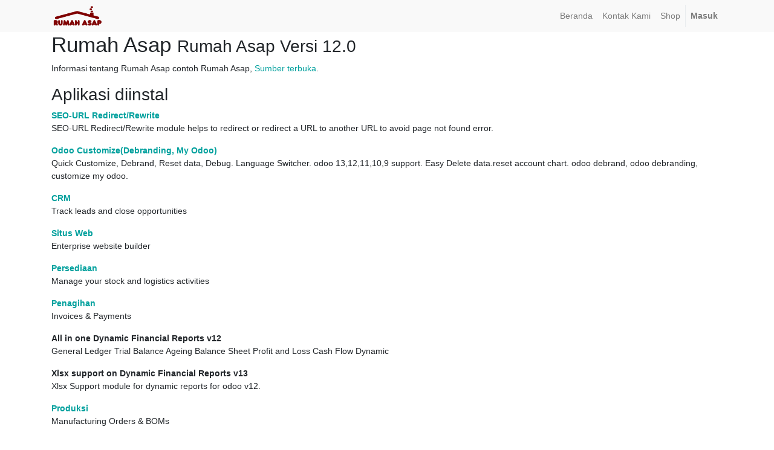

--- FILE ---
content_type: text/html; charset=utf-8
request_url: https://www.rumahasap.com/website/info
body_size: 4017
content:

    
        <!DOCTYPE html>
        <html lang="id-ID" data-website-id="1" data-oe-company-name="Rumah Asap">
            <head>
                <meta charset="utf-8"/>
                <meta http-equiv="X-UA-Compatible" content="IE=edge,chrome=1"/>
                <meta name="viewport" content="width=device-width, initial-scale=1, user-scalable=no"/>

                <title>Odoo Information | Rumah Asap</title>
        
            
                <link rel="shortcut icon" type="image/x-icon" href=""/>
            
        <script type="text/javascript">
                    var odoo = {
                        csrf_token: "05628858039888099b0791072c117bb5a162937eo",
                    };
                </script>

                
            <meta name="generator" content="Rumah Asap"/>

            
            
            
            
            
            
                
                
                
                    
                        <meta property="og:type" content="website"/>
                    
                        <meta property="og:title" content="Odoo Information | Rumah Asap"/>
                    
                        <meta property="og:site_name" content="Rumah Asap"/>
                    
                        <meta property="og:url" content="http://www.rumahasap.com/website/info"/>
                    
                        <meta property="og:image" content="http://www.rumahasap.com/web/image/website/1/social_default_image"/>
                    
                
                
                
                    
                        <meta name="twitter:card" content="summary_large_image"/>
                    
                        <meta name="twitter:title" content="Odoo Information | Rumah Asap"/>
                    
                        <meta name="twitter:image" content="http://www.rumahasap.com/web/image/website/1/social_default_image"/>
                    
                
            

            
            
                
                    <link rel="alternate" hreflang="id" href="http://www.rumahasap.com/website/info"/>
                
            

            <script type="text/javascript">
                odoo.session_info = {
                    is_admin: false,
                    is_system: false,
                    is_frontend: true,
                    translationURL: '/website/translations',
                    is_website_user: true,
                    user_id: 4
                };
                
            </script>

            
            
            
            
                <script type="text/javascript" src="https://maps.googleapis.com/maps/api/js?v=quarterly&amp;key=AIzaSyCapVCHclKyWjKTRlCu9B9yT35ynDL6dmQ&amp;libraries=places,geometry,geometry,places,drawing,drawing,drawing,drawing,drawing,drawing,drawing,drawing,drawing,drawing,drawing,drawing,drawing,drawing,drawing,drawing"></script>
            
            
        <link type="text/css" rel="stylesheet" href="/web/content/2209-6cbb352/1/web.assets_common.0.css"/>
            <link type="text/css" rel="stylesheet" href="/web/content/2375-0865353/1/web.assets_frontend.0.css"/>
            <link type="text/css" rel="stylesheet" href="/web/content/2376-0865353/1/web.assets_frontend.1.css"/>
            
            
            

            <script type="text/javascript" src="/web/content/2212-6cbb352/1/web.assets_common.js"></script>
            <script type="text/javascript" src="/web/content/2377-0865353/1/web.assets_frontend.js"></script>
            
            
            
        
            </head>
            <body>
                
            
        
            
        
        
            
                
                    
                
                
            
        
        
    
    

            
            
        
    
            
        <div id="wrapwrap" class="   ">
                <header class=" o_affix_enabled">
                    <nav class="navbar navbar-expand-md navbar-light bg-light">
                        <div class="container">
                            <a href="/" class="navbar-brand logo">
            <span role="img" aria-label="Logo of Rumah Asap" title="Rumah Asap"><img src="/web/image/res.company/1/logo?unique=42fbdab" class="img img-fluid"/></span>
        </a>
    <button type="button" class="navbar-toggler" data-toggle="collapse" data-target="#top_menu_collapse">
                                <span class="navbar-toggler-icon"></span>
                            </button>
                            <div class="collapse navbar-collapse" id="top_menu_collapse">
                                <ul class="nav navbar-nav ml-auto text-right o_menu_loading" id="top_menu">
                                    
        
            
    
    <li class="nav-item">
        <a role="menuitem" href="/" class="nav-link ">
            <span>Beranda</span>
        </a>
    </li>
    

        
            
    
    <li class="nav-item">
        <a role="menuitem" href="/contactus" class="nav-link ">
            <span>Kontak Kami</span>
        </a>
    </li>
    

        
            
    
    <li class="nav-item">
        <a role="menuitem" href="/shop" class="nav-link ">
            <span>Shop</span>
        </a>
    </li>
    

        
    
            
            <li class="nav-item divider d-none"></li> <li id="my_cart" class="nav-item d-none">
                <a href="/shop/cart" class="nav-link">
                    <i class="fa fa-shopping-cart"></i>
                    My Cart <sup class="my_cart_quantity badge badge-primary"></sup>
                </a>
            </li>
        
                                    
                                
            <li class="nav-item divider"></li>
            <li class="nav-item">
                <a class="nav-link" href="/web/login">
                    <b>Masuk</b>
                </a>
            </li>
        </ul>
                            </div>
                        </div>
                    </nav>
                </header>
                <main>
                    
        <div id="wrap">
        <div class="oe_structure">
            <section class="container">
              
              
                <h1>Rumah Asap
                    <small>Rumah Asap Versi 12.0</small>
                </h1>
                <p>
                    Informasi tentang Rumah Asap contoh Rumah Asap, <a target="_blank" href="https://www.rumahasap.com">Sumber terbuka</a>.
                </p>

                
                <h2>Aplikasi diinstal</h2>
                <dl class="dl-horizontal">
                    <dt>
                        <a href="https://store.webkul.com/Odoo-SEO-URL-Redirect-Rewrite.html">
                            SEO-URL Redirect/Rewrite
                        </a>
                        
                    </dt>
                    <dd>
                        <span>SEO-URL Redirect/Rewrite module helps to redirect or redirect a URL to another URL to avoid page not found error.</span>
                    </dd>
                </dl><dl class="dl-horizontal">
                    <dt>
                        <a href="https://www.sunpop.cn">
                            Odoo Customize(Debranding, My Odoo)
                        </a>
                        
                    </dt>
                    <dd>
                        <span>    
    Quick Customize, Debrand, Reset data, Debug. Language Switcher. 
    odoo 13,12,11,10,9 support.
    Easy Delete data.reset account chart.
    odoo debrand, odoo debranding, customize my odoo. 
    </span>
                    </dd>
                </dl><dl class="dl-horizontal">
                    <dt>
                        <a href="https://www.odoo.com/page/crm">
                            CRM
                        </a>
                        
                    </dt>
                    <dd>
                        <span>Track leads and close opportunities</span>
                    </dd>
                </dl><dl class="dl-horizontal">
                    <dt>
                        <a href="https://www.odoo.com/page/website-builder">
                            Situs Web
                        </a>
                        
                    </dt>
                    <dd>
                        <span>Enterprise website builder</span>
                    </dd>
                </dl><dl class="dl-horizontal">
                    <dt>
                        <a href="https://www.odoo.com/page/warehouse">
                            Persediaan
                        </a>
                        
                    </dt>
                    <dd>
                        <span>Manage your stock and logistics activities</span>
                    </dd>
                </dl><dl class="dl-horizontal">
                    <dt>
                        <a href="https://www.odoo.com/page/billing">
                            Penagihan
                        </a>
                        
                    </dt>
                    <dd>
                        <span>Invoices & Payments</span>
                    </dd>
                </dl><dl class="dl-horizontal">
                    <dt>
                        
                        <span>All in one Dynamic Financial Reports v12</span>
                    </dt>
                    <dd>
                        <span>General Ledger Trial Balance Ageing Balance Sheet Profit and Loss Cash Flow Dynamic</span>
                    </dd>
                </dl><dl class="dl-horizontal">
                    <dt>
                        
                        <span>Xlsx support on Dynamic Financial Reports v13</span>
                    </dt>
                    <dd>
                        <span>Xlsx Support module for dynamic reports for odoo v12.</span>
                    </dd>
                </dl><dl class="dl-horizontal">
                    <dt>
                        <a href="https://www.odoo.com/page/manufacturing">
                            Produksi
                        </a>
                        
                    </dt>
                    <dd>
                        <span>Manufacturing Orders & BOMs</span>
                    </dd>
                </dl><dl class="dl-horizontal">
                    <dt>
                        <a href="https://www.odoo.com/page/sales">
                            Penjualan
                        </a>
                        
                    </dt>
                    <dd>
                        <span>From quotations to invoices</span>
                    </dd>
                </dl><dl class="dl-horizontal">
                    <dt>
                        <a href="https://www.odoo.com/page/point-of-sale-shop">
                            POS
                        </a>
                        
                    </dt>
                    <dd>
                        <span>Tablet POS: shops and restaurants</span>
                    </dd>
                </dl><dl class="dl-horizontal">
                    <dt>
                        <a href="https://www.odoo.com/page/e-commerce">
                            eCommerce
                        </a>
                        
                    </dt>
                    <dd>
                        <span>Sell your products online</span>
                    </dd>
                </dl><dl class="dl-horizontal">
                    <dt>
                        <a href="https://www.odoo.com/page/purchase">
                            Pembelian
                        </a>
                        
                    </dt>
                    <dd>
                        <span>Purchase orders, tenders and agreements</span>
                    </dd>
                </dl><dl class="dl-horizontal">
                    <dt>
                        <a href="https://www.odoo.com/page/employees">
                            Karyawan
                        </a>
                        
                    </dt>
                    <dd>
                        <span>Centralize employee information</span>
                    </dd>
                </dl><dl class="dl-horizontal">
                    <dt>
                        <a href="https://www.odoo.com/page/expenses">
                            Pengeluaran
                        </a>
                        
                    </dt>
                    <dd>
                        <span>Submit, validate and reinvoice employee expenses</span>
                    </dd>
                </dl><dl class="dl-horizontal">
                    <dt>
                        
                        <span>Dasbor</span>
                    </dt>
                    <dd>
                        <span>Build your own dashboards</span>
                    </dd>
                </dl><dl class="dl-horizontal">
                    <dt>
                        
                        <span>Kontak</span>
                    </dt>
                    <dd>
                        <span>Centralize your address book</span>
                    </dd>
                </dl><dl class="dl-horizontal">
                    <dt>
                        <a href="https://www.odoo.com/page/leaves">
                            Cuti
                        </a>
                        
                    </dt>
                    <dd>
                        <span>Allocate leaves and follow leave requests</span>
                    </dd>
                </dl><dl class="dl-horizontal">
                    <dt>
                        <a href="https://www.odoo.com/page/discuss">
                            Diskusi
                        </a>
                        
                    </dt>
                    <dd>
                        <span>Chat, mail gateway and private channels</span>
                    </dd>
                </dl><dl class="dl-horizontal">
                    <dt>
                        <a href="https://github.com/OCA/mis-builder/">
                            MIS Builder
                        </a>
                        
                    </dt>
                    <dd>
                        <span>
        Build 'Management Information System' Reports and Dashboards
    </span>
                    </dd>
                </dl><dl class="dl-horizontal">
                    <dt>
                        <a href="https://store.webkul.com/Odoo.html">
                            Website Webkul Addons
                        </a>
                        
                    </dt>
                    <dd>
                        <span>Website Webkul Addons allows Odoo users to manage all Webkul’s Odoo website Related modules from single page.</span>
                    </dd>
                </dl><dl class="dl-horizontal">
                    <dt>
                        <a href="https://gtica.online/">
                            Whatsapp All Integration Odoo
                        </a>
                        
                    </dt>
                    <dd>
                        <span>Integration Whatsapp for Sale, CRM, Invoice, Delivery and more</span>
                    </dd>
                </dl><dl class="dl-horizontal">
                    <dt>
                        
                        <span>Kalender</span>
                    </dt>
                    <dd>
                        <span>Schedule employees meetings</span>
                    </dd>
                </dl>

                
              
            </section>
        </div>
    </div>
    
                </main>
                <footer class="bg-light o_footer">
                    <div id="footer" class="oe_structure oe_structure_solo">
      <section class="s_text_block pt16 pb8">
        <div class="container">
          <div class="row">
            <div class="col-lg-4">
              <h5>Informasi</h5>
              <ul class="list-unstyled">
                <li>
                  <a href="/">Beranda</a>
                </li>
              </ul>
            </div>
            <div class="col-lg-4" id="connect">
              <h5>Profile</h5>
              <ul class="list-unstyled">
                <li>
                  <a href="/contactus">Kontak kami</a>
                </li>
                <li>
                  <i class="fa fa-phone"></i>
                  <span class="o_force_ltr">08988899050</span>
                </li>
                <li>
                  <i class="fa fa-envelope"></i>
                  <span>order@rumahasap.com</span>
                </li>
              </ul>
              <p>
                                
                                
                                
                                
                                
                                
                                
                            </p>
            </div>
            <div class="col-lg-4">
              <h5>
                <span>Rumah Asap</span>
                <small> - <a href="/aboutus">Tentang kami</a></small>
              </h5>
              <p>Rumah Asap memproduksi makanan berkualitas dan melayani pengiriman secara online.</p>
            </div>
          </div>
        </div>
      </section>
    </div>
  <div class="o_footer_copyright">
            <div class="container">
                <div class="row">
                    <div class="col-lg-6 text-muted text-center text-md-left">
                        <span>Copyright &copy;</span> <span itemprop="name">Rumah Asap</span>
                        
    

                    </div>
                    <div class="col-lg-6 text-right o_not_editable">
                        
    <div class="o_brand_promotion"></div>
        
                    </div>
                </div>
            </div>
        </div>
    </footer>
            </div>
        <script id="tracking_code">
            (function(i,s,o,g,r,a,m){i['GoogleAnalyticsObject']=r;i[r]=i[r]||function(){
            (i[r].q=i[r].q||[]).push(arguments)},i[r].l=1*new Date();a=s.createElement(o),
            m=s.getElementsByTagName(o)[0];a.async=1;a.src=g;m.parentNode.insertBefore(a,m)
            })(window,document,'script','//www.google-analytics.com/analytics.js','ga');

            ga('create', _.str.trim('UA-63476432-1'), 'auto');
            ga('send','pageview');
        </script>
    
        
            </body>
        </html>
    
    


--- FILE ---
content_type: text/plain
request_url: https://www.google-analytics.com/j/collect?v=1&_v=j102&a=776879199&t=pageview&_s=1&dl=https%3A%2F%2Fwww.rumahasap.com%2Fwebsite%2Finfo&ul=en-us%40posix&dt=Odoo%20Information%20%7C%20Rumah%20Asap&sr=1280x720&vp=1280x720&_u=IEBAAEABAAAAACAAI~&jid=2028147269&gjid=2011344194&cid=2108314108.1768774033&tid=UA-63476432-1&_gid=2082571561.1768774033&_r=1&_slc=1&z=102597235
body_size: -450
content:
2,cG-8JJ6JS9X2V